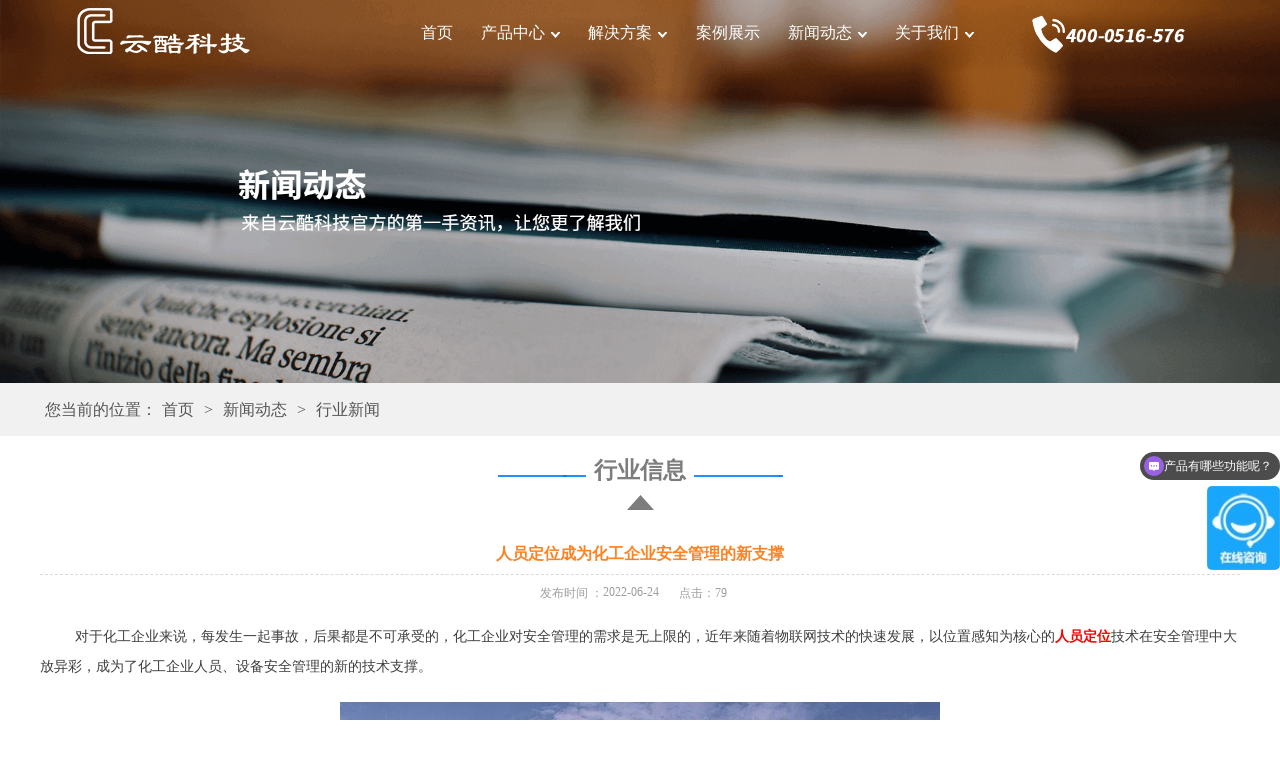

--- FILE ---
content_type: text/html
request_url: http://www.yunkuwb.com/new_hy_71.html
body_size: 4697
content:
<!DOCTYPE html PUBLIC "-//W3C//DTD XHTML 1.0 Transitional//EN" "http://www.w3.org/TR/xhtml1/DTD/xhtml1-transitional.dtd">
<html xmlns="http://www.w3.org/1999/xhtml">
<head>
<meta http-equiv="Content-Type" content="text/html; charset=utf-8" />
<title>人员定位成为化工企业安全管理的新支撑[云酷科技]</title>
<meta name="description" content="云酷科技专注于工业智慧安全领域研究，利用UWB人员定位系统，为发电、供电、工业、制造业等行业，提供物联网人员位置信息服务，为工业领域智慧安全发展保驾护航。">
<meta name="keywords" content="人员定位,UWB定位,室内定位,实时定位,UWB技术,超宽带定位,高精度定位,人员定位系统,电厂人员定位,变电站人员定位,工厂人员定位,化工厂人员定位,港口码头人员定位">
 <link rel="stylesheet" type="text/css"  href="css/style.css"/>
 <script src="jquery/jquery-1.8.3.min.js"></script>
 <script src="jquery/jquery.SuperSlide.2.js"></script>
 <script src="jquery/slider.js"></script>
 <link rel="Shortcut Icon" href="/images/bitbug_favicon.ico">
 </head>


<body>
 <header>
    <div class="daohang" id="daohang">
        <div class="tem_inner tem_head">
               <h2>
				<a href="index.html">
					<div style="margin:8px 0px 0px 0px;"></div>
				</a>
			</h2>
              <nav style="margin-left:171px">
               <ul>
                   <li><a href="index.html">首页</a></li>
                   <li class="headerList">
                    <a href="dwxt.html">产品中心</a><div class="expand"></div>
                    <dl class="headerListNav"  class="tem_pronoaw" style="display:none;">
			           <dd>
			            <div class="erji" style="display: flex; justify-content: space-between; padding-left: 80px; width:600px; margin:0 auto">
                        <div><h3><a href="dwmd.html">定位设备</a></h3>
                              <p><a href="dwmd.html">UWB定位设备</a></p><p><a href="lysb.html">蓝牙定位设备</a></p>
            
                        </div>
	                  <div>
                        <h3><a href="dwxt.html">定位系统</a></h3>
                        <p><a href="dwxt.html">UWB人员定位系统</a></p>
                        <p><a href="lyxt.html">蓝牙人员定位系统</a></p>
                        
                      </div>
	                   <div>
                            <h3><a href="gnsp.html">功能视频</a></h3>
                            <p><a href="gnsp.html">电子围栏</a></p>              
                            <p><a href="gnsp.html">一键呼救</a></p>             
                            <p><a href="gnsp.html">历史轨迹</a></p>
                            <p><a href="gnsp.html">两票管理</a></p>
                     </div>

                        <div class="splitline"></div>
                
                          <div>
                                <h3><a href="yxkj.html">拓展产品</a></h3>
                                    <p><a href="yxkj.html">有限空间</a></p>              
                                     
                            </div>
            
                        
                        </div>
                        </dd>
            
                    </dl>  
	              </li>
                  <li  class="headerList">
                    <a href="jjfa_zhdc.html">解决方案</a><div class="expand"></div> 
                      <dl class="headerListNav"  style="display:bolck; position: absolute; height:214px;" class="tem_pronoaw">
                         <dd>
                            <div class="erji erji1" >
                            <div>
                                <h3><a href="jjfa_zhdc.html">智慧电厂</a></h3>
                            </div>
                            <div>
                                <h3><a href="jjfa_bdz.html">变电站</a></h3>
                
                            </div>
                             <div>
                                <h3><a href="jjfa_zhfd.html">智慧风电</a></h3>
                            </div>
                            <div>
                                <h3><a href="jjfa_syhg.html">石油化工</a></h3>
                
                            </div>
                            <div>
                                <h3><a href="jjfa_gc.html">智慧工厂</a></h3>
                
                            </div>
                            <div>
                                <h3><a href="jjfa_gkmt.html">港口码头</a></h3>
                            </div>
                            
                            </div>
                            </dd>
                    </dl> 
	              </li>
                  <li>
                    <a href="case.html">案例展示</a> 
	              </li>
                  <li  class="headerList">
                    <a href="new_hy.html">新闻动态</a><div class="expand"></div> 
                      <dl class="headerListNav" style="display:none; position: absolute; height:75px;" class="tem_pronoaw">
                         <dd>
                            <div class="erji erji1">
                            <div>
                                <h3><a href="new_gs.html">公司新闻</a></h3>
                            </div>
                            <div>
                                <h3><a href="new_hy.html">行业新闻</a></h3>
                
                            </div>
                            
                            </div>
                            </dd>
                    </dl> 
	              </li>
                   <li  class="headerList">
                    <a href="about.html">关于我们</a><div class="expand"></div> 
                      <dl class="headerListNav" style="display:none; position: absolute; height:75px;" class="tem_pronoaw">
                         <dd>
                            <div class="erji erji1" >
                            <div>
                                <h3><a href="about.html">公司介绍</a></h3>
                            </div>
                            <div>
                                <h3><a href="lianxiwomen.html">联系我们</a></h3>
                
                            </div>
                            
                            </div>
                            </dd>
                    </dl> 
	              </li>
                 </ul>
            </nav>
            <h5>
               <a href="lianxiwomen.html">
              <div style="margin:8px 0px 0px 0px;"></div>
              </a>
            </h5>
        </div>
    </div>
 </header>
    <div class="tem_banner1" style="position:relative;">
        <img style="width:100%" src="images/new_banner.png">
     </div>
    <div class="map">
        <div class="mapmian gd">
           <ul>
					<li>您当前的位置：</li>
					<li style="padding-left: 0;"><a href="index.html">首页</a></li>
					<li>&gt;</li>
					<li><a href="new_hy.html">新闻动态</a></li>
                    <li>&gt;</li>
					<li><a href="new_hy.html">行业新闻</a></li>
				</ul>
        </div>
    </div>
 	<div class="conny">
       <div class="connynew ">
         <div class="titleny">
            <div class="titlenymain">
               <b>行业信息</b>
               <div class="ioc"><img src="images/titleny_ioc.png" /></div>
            </div>
          </div>
          <div class="connynewmain">
             <div class="connynewmainbt">
                <h1>人员定位成为化工企业安全管理的新支撑</h1>
             </div>
             <div class="connynewmaintime">
             <h2 style="padding-left:500px;">发布时间&nbsp;：</h2>
             <h2 style="margin-left: -20px;">2022-06-24</h2>
             <h2>点击：<span id="clickCounterSpan">79</span></h2>
          </div>
             <div class="connynewmaintxt">

<i>对于化工企业来说，每发生一起事故，后果都是不可承受的，化工企业对安全管理的需求是无上限的，近年来随着物联网技术的快速发展，以位置感知为核心的<a href="dwxt.html">人员定位</a>技术在安全管理中大放异彩，成为了化工企业人员、设备安全管理的新的技术支撑。</i>
<img src="images/06241.jpg" title="化工人员定位" alt="化工人员定位" />
<i>云酷科技基于行业领先的UWB定位技术，在电力、化工领域的人员、设备的高精度实时定位管理、安全生产等方面形成了完善的安全管理体系。目前云酷科技的芯感知高精度定位系统已在某电力集团、华电、华能等各大电力集团及其他化工企业有着上百家的实际应用经验，为相关企业提供人员安全管理信息化、智能化手段，显著提升企业作业安全管理、巡检管理效率。</i>
<strong>人员实时定位管理</strong></br>
<i>芯感知人员定位系统能够精确显示全厂区的实时在线人数及实时位置分布情况。分类显示各区域的人员类型、数量、个人信息等，可展现全部人员数据，也可选择指定人员展示。地图上可查看厂区内所有摄像头分布，点击摄像头快速查看某个区域的实时画面。</i>
<strong>安全智能预警</strong></br>
<i>超员/缺员预警：车间人数自定义设置，一旦人员超出或少于规定人数，系统立即告警，保障安全的同时也能管理员工脱岗情况。</i>
<i>越界预警：当人员越权进入某区域或长时间滞留某区域时，系统立即进行告警提醒，保障人员和厂区安全。</i>
<i>长时间静止预警：当人员长时间静止不动（后台可设置静止时长），如晕倒、睡着等情况，系统可立即进行告警。</i>
<strong>一键紧急求助</strong></br>
<i>在日常工作中，当人员遭遇险情时可使用真趣科技专为化工企业定制的防爆定位胸卡进行一键呼救，系统可接收到该人员的详细位置分布，对其第一时间展开救援工作。</i>
<strong>轨迹追踪与视频联动</strong></br>
<i>在系统内可检索指定人员姓名，查看其当前的实时位置和活动轨迹，快速获取该人员的实时状态。在进行实时位置追踪和历史轨迹查询的同时，皆可联动区域内的摄像头，获取视频画面，快速查看现场情况。</i>
<strong>巡检人员管理</strong></br>
<i>巡检人员可在化工厂人员定位系统后台设置巡检区域、巡检路线、巡检时长等数据；管理人员可查看巡检人员的巡检轨迹等指标是否达标，防止人员误操作、漏操作，防止伪造巡检记录，切实保障巡检各项指标达到安全管理要求。</i>

             </div>
          </div>
       </div>
       
       
       
       </div>
    </div>
<div class="bottom">
    <div class="bottom_menu">
    	<div class="bottom_menu_main">
             <ul>
                 <li><a href="dwxt.html">产品中心</a>
                                <ul>
                                    <li><a href="dwxt.html">uwb定位系统	</a></li>
                                    <li><a href="yxkj.html">有限空间</a></li>
									 </ul>
                 </li> <li><a href="jjfa_zhdc.html">解决方案 </a>
                                <ul>
                                    <li><a href="jjfa_zhdc.html">智慧电厂</a></li>
                                    <li><a href="jjfa_bdz.html">变电站</a></li>
                                    <li><a href="jjfa_zhfd.html">智慧风电</a></li>
                                    <li><a href="jjfa_syhg.html">石油化工</a></li>
									<li><a href="jjfa_gc.html">智慧工厂</a></li> 
                                    <li><a href="jjfa_gkmt.html">港口码头</a></li> 
                               </ul>
                 </li>
                  <li><a href="new_gs.html">新闻动态 </a>
                                <ul>
                                    <li><a href="new_gs.html">公司新闻</a></li>
                                    <li><a href="new_hy.html">行业新闻</a></li>
                                     
                               </ul>
                 </li>
                  <li><a href="">关于我们 </a>

                                <ul>
                                    <li><a href="about.html">公司简介</a></li>
                                    <li><a href="lianxiwomen.html">联系我们</a></li>
                                </ul>
                 </li>
             </ul>
        </div>
        <div class="bottom_middle_tel">
           <div class="bottom_middle_tel_txt">
              <p><i>联系方式</i></p>
              <p><span>400-0516-576</span></p>
              <p><b>河北云酷科技有限公司</b></p>
              <p>地址：河北省秦皇岛市海港区香格里新中心-1305</p>
           </div>
           <div class="bottom_middle_tel_wx">
               <ul>
                  <li><img src="images/gzh_wx.png" width="118" height="145" /></li>
                  <li><img src="images/kf_wx.png" /></li>
               </ul>
           </div>
        </div>
    </div>
    <div class="bottom_link">
					<h2>LINK</h2>
					<ul class="linklist" style="display: block;"><li><a href="http://www.fangmofangbao.com/" target="_blank">锅炉防磨防爆网</a></li>
                         <li>|</li>
                         <li><a href="http://www.yunkukeji.com/" target="_blank">云酷科技</a></li>
                        </ul>
				</div>
    <div class="bottom_copyright">
					<h2>COPYRIGHT</h2>
					<h3><a href="javascript:;">河北云酷科技有限公司版权所有【企业官网】 All right reserved. </a><a href="http://beian.miit.gov.cn" target="_blank">冀ICP备15017037号-5</a></h3>
                               
				</div>
</div>


<script>

	$(".headerList").hover(function(){
		//console.log(9)
		$(this).addClass("headerListActive").children(".expand").addClass("expandActive")
		$(this).addClass("headerListActive").children(".headerListNav").show()
		$(this).siblings().children(".headerListNav").hide()
	},function(){
		$(this).removeClass("headerListActive").children(".expand").removeClass("expandActive")
		$(this).children(".headerListNav").hide()
	})
	
	$(function(){
		var h3_height = $(".gd").offset().top;
		
		$(window).scroll(function(){
		var this_scrollTop = $(this).scrollTop();
			if(this_scrollTop>h3_height ){
				$(".daohang").addClass("active")
			}else{
				$(".daohang").removeClass("active")
			}
		});
	});
	
					$(".slider").xslider({
					unitdisplayed: 4,
					movelength: 1,
					//unitlen: 85,
					//autoscroll: 3000
				});
</script>

<script type="text/javascript">
      $(".bottom_link").mouseover(function (){
		$(".linklist").show();
		})
		.mouseout(function (){
			$(".linklist").hide();
		});
</script>

<script type="text/javascript">
                          (function(){
                            var oDiv=document.getElementById("aboutmaintopmian");
                            var oImg=oDiv.getElementsByTagName("img")[0];
                            var aArea=oDiv.getElementsByTagName("area");
                            var i=0;
                            for(i=0;i<aArea.length;i++){
                              aArea[i].index=i;
                              aArea[i].onmouseover=function(){
                                oImg.src="images/about_0"+(this.index+1)+".png";
                              }
                            }
                          }())
                        </script>
<!--客户系统开始-->
<script>
var _hmt = _hmt || [];
(function() {
  var hm = document.createElement("script");
  hm.src = "https://hm.baidu.com/hm.js?23e16938771c6799ccd877a6bc7b93d9";
  var s = document.getElementsByTagName("script")[0]; 
  s.parentNode.insertBefore(hm, s);
})();
</script>

<!--客户系统结束-->
</body>
</html>







--- FILE ---
content_type: text/css
request_url: http://www.yunkuwb.com/css/style.css
body_size: 9458
content:
@charset "utf-8";
/* CSS Document */
body{ margin:0px; padding:0px;  background:#fff; font-size:12px;  font-family:微软雅黑}
*{ margin:0px; padding:0px;}
ul,li{ list-style:none;}
a:link, a:active, a:visited{ color:#1a1a1a; text-decoration:none;}
a:hover{ color:#2f82ff; text-decoration: none;}
img,a{ border:none;}
.clear{ clear:both;}
a,area { blr:expression(this.onFocus=this.blur()) } /* for IE7.0及以下版本*/
:focus { outline-style: none; } /* for Firefox，IE8.0等 */　
a {blr:e­xpression(this.onFocus=this.blur())}
area {blr:e­xpression(this.onFocus=this.blur())}
ul{list-style: none; padding:0px; margin:0px} 
.beijing{ position:fixed; top:0; left:0; width:100%; height:100%; background-color:#000000; opacity:0.6;filter:alpha(opacity=60); display:none; z-index:999}
.tanchuang{ position:fixed; top:50%; left:50%; width:860px; height:500px; margin:-250px auto auto -430px; background-color:#d2d2d2;display:none; z-index:9991}


.daohang{position:fixed;width:100%;height:66px;z-index:999}
#daohang:hover{background-color:white;box-shadow: 1px 1px 4px 0px rgba(0, 0, 0, 0.17);}
.daohang:hover h1 div{background-image:url(../images/logoblack.png) no-repeat}
.daohang:hover h2 div{ background:url(../images/logoblack.png) no-repeat}
.daohang:hover h5 div{ background:url(../images/tel_pic1.png) no-repeat}
.tem_inner h5 {margin-top: 0px;}
.tem_inner h5{float: right;}

.tem_head h5 a div{position:relative;z-index:999;font-size:0;top: 0px;height:46px;width:173px;background-repeat:no-repeat; background:url(../images/tel_pic.png) no-repeat}




#daohang:hover nav  ul li .expand{background-image: url(../images/down-black.png)}
#daohang:hover .tem_head  nav  ul li .expandActive{background-image: url(../images/up-black.png)}
.active{box-shadow: 1px 1px 4px 0px rgba(0, 0, 0, 0.17); background:#fff}
.active a:hover{ color:#c6c6c}

.active h2 a div{ background:url(../images/logoblack.png)no-repeat}
.active h5 a div{ background:url(../images/tel_pic1.png) no-repeat}

#daohang:hover li>a{color:#1E1E20}

.active a div{ background:url(../images/logoblack.png) no-repeat}
.active nav  ul li .expand{background-image: url(../images/down-black.png);margin-left: 6px;}

.active li a{color:#1E1E20}

.tem_inner,.met_section{margin:0 auto;margin:0 auto;max-width:1126px;}
.tem_inner h2{	margin-top: 0px;}	
.tem_inner h2,h1 {	float:left;}
.tem_inner span {font-size:20px;color:#535353;font-family: pingfang-medium;}
.tem_head nav ul li dl.tem_pronoaw dd div p a:hover{color:#0066CC !important;text-decoration:none;}
.tem_head{min-height:70px;z-index: 99999;margin:0px auto;font-family:pingfang-medium;color:#6B6C6B;}

.tem_head a div{position:relative;z-index:999;font-size:0;top: 0px;height:46px;width:173px;background-repeat:no-repeat; background:url(../images/logowhite.png) no-repeat}
/* .tem_head_en a div{background-position: 88px;background-repeat: no-repeat;left: -88px;} */

.tem_head_en h1 img,.tem_head_en h2 img {height:20px;width:136px}

.header h1{display:inline;margin-top: 0px;}
.tem_head nav{margin-left:100px;height:66px;float:left;}
.tem_head nav ul{margin:0;padding:0;list-style:none;width:553px;display: flex;justify-content:space-between}
.tem_head nav ul li{position:relative;}
.tem_head nav  ul li  > a {line-height:66px;font-weight:500}
.tem_head nav  ul li .expand{display:inline-block;width:9px;height:6px;vertical-align:middle;background-size:100% 100%; background:url(../images/down-white.png) no-repeat ;margin-left: 6px;}
.tem_head nav a{display:inline-block;font-size:16px;color:#ffffff}

.tem_head nav .en_nav_a{display:inline-block;font-size: 14px;color:#FFFFFF}
.tem_head nav ul li dl dd .erji a:hover{color:#209BCD;}
.tem_head nav ul li dl dd .erji div h3 a{font-size: 13px; font-weight:bold;color:#1E1E20;}
.tem_head nav ul li dl dd .erji div h3 a:hover{color: #0066CC;}
.tem_head nav ul li dl dd .erji div p a{font-size: 12px; color:#8c8c8c}
/* .tem_head nav a.navdown{border-radius:2px;background:#e9280c;color:#fff;} */
.tem_head nav ul li dl{height:163px; position:fixed;left:0px;z-index:99;display:none;width:100%;background:#FFFFFF;top:66px;border-top: 1px #D8DCE2 solid;}
.tem_head nav ul li dl dd{overflow: hidden;padding: 1px 0px;}
<!--[if gte IE 7]>.tem_head nav ul li dl dd{float:left;padding:20px 0;width:100px;margin-left: 280px;overflow: hidden;} <![endif]-->
.tem_head nav ul li dl dd a{margin:0 0px;padding:0;padding:6px 21px;text-align:center;line-height:1.5;color:black;font-size: 12px;}
.tem_head nav ul li dl dt{float:right;overflow:hidden;padding:20px 20px 20px 0;width:380px;height:200px;font-size:0;}
.tem_head nav ul li dl dt img{width:380px;height:200px;}
.tem_head nav ul li dl dd i{position:absolute;top:-14px;left:50px;z-index:100;width:100%;color:white;font-size:22px;}
.tem_head nav ul li dl.tem_pronoaw{padding-bottom:10px}
.tem_head nav ul li dl.tem_pronoaw dd{max-width:1126px;margin:0 auto;}
.tem_head nav ul li dl.tem_pronoaw dd .erji div{padding: 0 2px;}
.splitline{height:160px;border-left:1px solid #D8DADE;min-width:2px}
.tem_head nav ul li dl.tem_pronoaw dd .erji div h3{margin-bottom:0px;font-weight:600;}
.tem_head nav ul li dl.tem_pronoaw dd .erji div h3 p{margin-left: 10px;padding-left: 14px;}
.tem_head nav ul li dl.tem_pronoaw dd .erji div p a{margin-top:-5px;color: #838383;}

.active nav a {  display: inline-block;font-size: 16px;color:#1E1E20;}


.fullSlide{width:100%;position:relative;height:773px;background:#000;}
.fullSlide .bd{margin:0 auto;position:relative;z-index:0;overflow:hidden;}
.fullSlide .bd ul{width:100% !important;}
.fullSlide .bd li{width:100% !important;height:773px;overflow:hidden;text-align:center;}
.fullSlide .bd li a{display:block;height:773px;}
.fullSlide .hd{width:100%;position:absolute;z-index:1;bottom:0;left:0;height:60px;line-height:60px;}
.fullSlide .hd ul{text-align:center;}
.fullSlide .hd ul li{display:inline-block; width:6em; height:4px; cursor:pointer; background:#fff; opacity:0.5; box-sizing:border-box; border-radius:0; -webkit-border-radius:0; vertical-align:middle; text-indent:-9999px; overflow:hidden; margin:0 5px;}
.fullSlide .hd ul .on{width:6em; height:0.5em;  background:#ff6600; opacity:1;}
/*.fullSlide .prev,.fullSlide .next{display:block;position:absolute;z-index:1;top:50%;margin-top:-30px;left:15%;z-index:1;width:40px;height:60px;background:url(images/slider-arrow.png) -126px -137px #000 no-repeat;cursor:pointer;filter:alpha(opacity=50);opacity:0.5;display:none;}
.fullSlide .next{left:auto;right:15%;background-position:-6px -137px;}
*/



.tem_head nav ul li:nth-child(3) .tem_pronoaw dd .erji{padding-left: 374px;}
.tem_head nav ul li:nth-child(4) .tem_pronoaw dd .erji{width:194px;height:42px;}
.tem_head nav ul li:nth-child(4) .tem_pronoaw dd div{padding: 0 0px;}
.tem_head nav ul li:nth-child(4) .tem_pronoaw dd .erji div{padding: 0 0px;}
.tem_head nav ul li:nth-child(6) .tem_pronoaw dd div{padding: 0 0px;}
.tem_head nav ul li:nth-child(6) .tem_pronoaw dd .erji div{padding: 0 0px;}
.tem_head nav ul li dl.tem_pronoaw_en dd .erji div a{/* position: absolute;right: 235px; */line-height: 20px;}
.tem_head nav ul li:nth-child(2) .tem_pronoaw dd .erji{padding-left: 35px;}
.tem_head nav ul li:nth-child(2) .tem_pronoaw dd .erji .split_line{position:absolute;display:block;right: 129px;width: 1px;background: #d1d1d1;height: 85px;padding: 0;min-width: 1px;top: 50px;}



.erji{width:1100px;padding-left:61px;line-height:30px;margin-top: 16px;position: relative;}
.tem_head nav ul li:nth-child(3) .tem_pronoaw dd .erji{padding-left: 374px;}
.tem_head nav ul li:nth-child(3) .tem_pronoaw dd .erji div{flex:1;}
.tem_head nav ul li:nth-child(4) .tem_pronoaw dd .erji{width:194px;height:42px;}

.headerListActive{ border-bottom:1px #000 solid}

.erji1{width: auto; padding-left: 0px; margin-top: 0px; text-align: center; line-height: 35px;}
.headerListNav{display:bolck; position: absolute; height:175px;}

.container{width:100%;height:auto;overflow:hidden; margin-top:30px }
.container .product{width: 1200px;margin: 0 auto; padding-bottom:30px}
.title{width:1200px;height: 70px; text-align:center; margin:0px auto; overflow:hidden; position:relative}
.title h2{ font-size:23px; font-weight:100; color: #007eff;font-weight: bold;padding-bottom: 30px;}
.title b{ background:#fff; text-align:center;  font-size: 16px; font-weight: 100;text-transform: uppercase;color: #999; padding:0px 8px}
.title i{ display:block; background: url(../images/title_line.png) no-repeat center; height:1px; width:800px; margin:-14px auto ;}

.container .promain{ width:1200px; margin-top:20px; display:block; overflow:hidden; height:408px;}


.container .promain .productleft{width: 800px; float:left; display:block; overflow:hidden; height:408px;}
.container .promain .productleft ul{  padding:0px; margin:0px; width:820px; overflow:hidden}
.container .promain .productleft ul li {width:389px; position:relative; height:408px; float:left; display:block; margin-right:15px }
.container .promain .productleft ul li a{ width:389px; height:408px; display:block}
.container .promain .productleft ul li .pic{ width:389px; height:408px; z-index:2;}
.container .promain .productleft ul li a .bj{ position:absolute; width:389px; height:110px;top:50%; margin-top:-55px;}
.container .promain .productleft ul li a:hover .bj{ background:url(../images/bj1.png); position:absolute; left:0; top:50%; margin-top:-55px; z-index:3;width:389px; height:110px; }
.container .promain .productleft ul li h6{  width:389px; height:408px;z-index:9; position:absolute; top:0; line-height:438px; margin-top:-10px;  display:none; text-align:center; font-weight:900; font-size:16px; color:#fff;  }
.container .promain .productleft ul li a:hover h6{ display:block  }
.container .promain .productleft ul li .sb_pic{ width:389px; height:408px; z-index:9; position:absolute; top:43%; margin-top:-10px; margin-left:70px; display:none}
.container .promain .productleft ul li a:hover .sb_pic{ display:block}

.container .promain .productright{width:400px; float:right; display:block}
.container .promain .productright ul{  padding:0px; margin:0px; width:400px; overflow:hidden}
.container .promain .productright ul li {width:389px; position:relative; height:196px; float:left; display: inline-block; margin-left:8px; margin-bottom:14px; }
.container .promain .productright ul li a{ width:389px; height:196px; display:block}
.container .promain .productright ul li .pic{ width:389px; height:196px; z-index:2;}
.container .promain .productright ul li a .bj{ position:absolute; width:389px; height:196px;top:0%; }
.container .promain .productright ul li a:hover .bj{ background:url(../images/bj1.png); position:absolute; left:0; margin-top:70px;  z-index:3;width:389px; height:55px; }
.container .promain .productright ul li h6{  width:389px; height:196px;z-index:9; position:absolute; top:0; line-height:216px; margin-top:-10px;  display:none; text-align:center; font-weight:900; font-size:16px; color:#fff;  }
.container .promain .productright ul li a:hover h6{ display:block  }

.container .case{width:100%; display:block; height: auto; background:url(../images/bj2.png) no-repeat top center; padding-bottom:30px; padding-top:30px}
.container .case .casemain{ width:1200px; margin:0 auto}
.container .case .casemain .casemaintop{ margin-top:10px; width:1200px; height:460px; position:relative}
.container .case .casemain .casemaintop .casemaintopleft{ float:left; display:block;width:802px; height:460px}
.container .case .casemain .casemaintop .casemaintopright{ display:block;width:530px; margin-top:75px; position:absolute; top:0; right:0; z-index:5}
.container .case .casemain .casemaintop .casemaintopright .casemaintoprighttitle{ width:530px; height:73px; background:url(../images/case_title_bj.png) no-repeat center }
.container .case .casemain .casemaintop .casemaintopright .casemaintoprighttitle .txt{ font-size:18px; font-weight:800; color:#000; line-height:73px; text-align:center}
.container .case .casemain .casemaintop .casemaintopright .casemaintoprightmain{ padding:20px 20px 10px 150px; font-size:16px; color:#646464; line-height:35px; text-indent:35px}
.container .case .casemain .casemaintop .casemaintopright .casemaintoprightmain span{ color:#007eff}
.container .case .casemain .casemaintop .casemaintopright .casemaintoprightmain span a{ color:#007eff}
.container .case .casemain .casemaintop .casemaintopright .casemaintoprightmain span a:hover{ color:#ffba00}

.container .case .casemain .casemaindown{ margin-top:10px; width:1200px; height:183px; position:relative}
.container .case .casemain .casemaindown a .more{ width:87px; height:147px; position:absolute; top:-96px; right:5px; background:url(../images/case_more.png) no-repeat; z-index:5}
.container .case .casemain .casemaindown a .more .txt{ font-size:18px; color:#fff; text-align:center; padding:42px 0; font-weight:900}



.container .case .casemain .casemaindown ul{ padding:0px; margin:0px}
.container .case .casemain .casemaindown ul li{ width:291px; height:181px; display:block; margin-right:6px; float:left; overflow:hidden; position:relative }
.container .case .casemain .casemaindown ul li a{ width:291px; height:181px; display:block  }
.container .case .casemain .casemaindown ul li .lipic{width:291px; height:181px;}
.container .case .casemain .casemaindown ul li .lipic img{width:291px; height:181px;transition: all 0.6s;}
.container .case .casemain .casemaindown ul li .litxt{ background:url(../images/bj1.png); height:38px; line-height:30px; position:absolute; bottom:0; left:0; width:291px; display:block  }
.container .case .casemain .casemaindown ul li .litxt .txt{ padding:0px 50px; width:191px; height:38px;text-align:center; font-size:16px;vertical-align:middle; display:table-cell;color:#fff;}
.container .case .casemain .casemaindown ul li:hover img{ display:block ;transform: scale(1.1) }

.container .jjfa{width:1200px; display:block; height: auto; padding-bottom:10px; padding-top:30px; margin:0 auto; overflow:hidden}
.container .jifalist{width:1200px; height:auto;  height:400px; padding:20px 0px}
.container .jifalist ul{ padding:0; margin:0px}
.container .jifalist ul li{width:240px; height:400px; display:block;  float:left; position:relative; }

.container .jifalist ul li .lipic{width:240px; height:380px; }
.container .jifalist ul li .libj{width:240px; height:380px; background:url(../images/bj1.png);  position:absolute; top:0; left:0; display:block }
.container .jifalist ul li .limain{ width:240px; position:relative;display: block;text-align: center; top:155px; position:absolute;}

.container .jifalist ul li .limain .limain_ioc1 {display: block;width:78px;height:63px;margin: 0 auto; background:url(../images/dc_ioc.png) no-repeat center }
.container .jifalist ul li .limain .limain_bt {display: block;width:240px;height:63px;margin: 0 auto; font-size:16px; font-weight:500; color:#FFF ; padding-top:20px}
.container .jifalist ul li a{width:240px; height:380px; display:block; }
.container .jifalist ul li a:hover .libj{width:240px; height:420px; background:#eff1f4;  position:absolute; top:-20px; left:0; display:block; box-shadow: 0px 0px 10px #000000;}
.container .jifalist ul li a:hover .limain{ width:240px; position:relative;display: block;text-align: center; top:115px; position:absolute;}
.container .jifalist ul li a:hover .limain .limain_ioc1 {display: block;width:78px;height:63px;margin: 0 auto;background:url(../images/dc_ioc1.png) no-repeat center }
.container .jifalist ul li a:hover .limain .limain_bt {display: block;width:240px;height:33px;margin: 0 auto; font-size:16px; font-weight:500; color:#007eff ; padding-top:20px}
.container .jifalist ul li .limain .limain_txt {display:none;width:200px;height:163px;margin: 0 auto; font-size:14px; font-weight:500; color:#000 ; padding:15px 20px; line-height:26px}
.container .jifalist ul li a:hover .limain .limain_txt {display:block;}


.container .jifalist ul li .limain .limain_ioc2 {display: block;width:78px;height:63px;margin: 0 auto; background:url(../images/bdz_ioc.png) no-repeat center }
.container .jifalist ul li a:hover .limain .limain_ioc2 {display: block;width:78px;height:63px;margin: 0 auto;background:url(../images/bdz_ioc1.png) no-repeat center }

.container .jifalist ul li .limain .limain_ioc3 {display: block;width:78px;height:63px;margin: 0 auto; background:url(../images/syhg_ioc.png) no-repeat center }
.container .jifalist ul li a:hover .limain .limain_ioc3 {display: block;width:78px;height:63px;margin: 0 auto;background:url(../images/syhg_ioc1.png) no-repeat center }

.container .jifalist ul li .limain .limain_ioc4 {display: block;width:78px;height:63px;margin: 0 auto; background:url(../images/gc_ioc.png) no-repeat center }
.container .jifalist ul li a:hover .limain .limain_ioc4 {display: block;width:78px;height:63px;margin: 0 auto;background:url(../images/gc_ioc1.png) no-repeat center }

.container .jifalist ul li .limain .limain_ioc5 {display: block;width:78px;height:63px;margin: 0 auto; background:url(../images/zhfd_ioc.png) no-repeat center }
.container .jifalist ul li a:hover .limain .limain_ioc5 {display: block;width:78px;height:63px;margin: 0 auto;background:url(../images/zhfd_ioc1.png) no-repeat center }

.container .about{width:100%; display:block; height: auto; background:url(../images/bj2.png) no-repeat top center; padding-bottom:30px; padding-top:30px}
.container .about .aboutmain{ width:1200px; margin:0 auto}

.container .about .aboutmain .aboutmaintop{ width:1200px; height:120px; background:#d9d9d9; margin-top:20px; display:table}
.container .about .aboutmain .aboutmaintop .aboutmaintopmian{ width:1100px; height:75px; margin:0px auto; margin-top:23px}
.container .about .aboutmain .aboutmaintop .aboutmaintopmian ul{ padding:0px; margin:0px; width:1200px; overflow:hidden}
.container .about .aboutmain .aboutmaintop .aboutmaintopmian ul li{ width:246px; height:75px; display: inline-block; float:left; margin-left:0px; margin-right:41px }







.container .about .aboutmain .aboutmainmiddle{ padding:30px 50px; height:90px; font-size:16px; color:#434343; line-height:28px; text-indent:35px;}
.container .about .aboutmain .aboutmainmiddle a{color:#007eff}
.container .about .aboutmain .aboutmainmiddle a:hover{color:#007eff}
.container .about .aboutmain .aboutmaindown{width:1200px; height:286px; margin: 0px auto;}

.container .about .aboutmain .aboutmaindown .imglist_w {width: 380px;height: 70px;overflow: hidden;float: left; margin-left:4px;position: relative;	/*必要元素*/}	
.container .about .aboutmain .aboutmaindown .scrolllist{width:1125px;height:286px;overflow: hidden;float: left; margin-left:10px;position: relative;}

.container .about .aboutmain .aboutmaindown .scrolllist ul li{ float: left; width:195px; padding: 5px 15px;}

.container .about .aboutmain .aboutmaindown .scrolllist ul li .lipic{position:relative; width: 195px;  height:276px; margin: 0 auto; text-align: center;}
.container .about .aboutmain .aboutmaindown .scrolllist ul li .lipic img{width: 195px;  height:276px; }


a.abtn {display: block;height:60px;width:26px; margin-top:107px;overflow: hidden;background:url(../images/img_btn.png) no-repeat;}			
a.aleft {float: left;background-position: 0 -144px;}			
a.agrayleft {cursor: default;background-position: 0 0;}			
a.aright {float: right;background-position: 0 -212px;}			
a.agrayright {cursor: default;background-position: 0 -70px;}


.circle {
            animation: roate 1.5s infinite linear;}


@keyframes roate {
	0% {
		transform: rotateZ(0)
	}
	100% {
		transform: rotateZ(-360deg)
	}
}
        

.container .cpys{width:1200px; display:block; height: auto; padding-bottom:10px; padding-top:30px; margin:0 auto; overflow:hidden}
.container .cpys .cpysmain{width:1200px; height:510px; overflow:hidden; background:url(../images/cyps_pic.png) no-repeat center top; position: relative}
.container .cpys .cpysmain .cpysmainyq{ width:1200px; height:300px;display:table; margin-top:35px; position:relative}
.container .cpys .cpysmain .cpysmainyq .cpysmainyqpic{width:300px; height:300px;margin:0px auto;  }
.container .cpys .cpysmain .cpysmainyq .cpysmainyqpic img{ width:300px; height:300px;margin:0px auto; text-align:center;display: table-cell; vertical-align: middle;}
.container .cpys .cpysmain .cpysmainyq .cpysmainyqtxt{width:175px; height:186px; left:50%; margin-left:-88px; z-index:3; position: absolute; top:56px}
.container .cpys .cpysmain .cpysmaintxt{width:1200px; height:300px;margin:0px auto; position:absolute; top:190px  }
.container .cpys .cpysmain .cpysmaintxt .txt1{ width:600px; height:80px; display:inline-block;float:left}
.container .cpys .cpysmain .cpysmaintxt .txt1 h2{ font-size:17px; font-weight:900; color: #000; height:35px; text-indent:123px}
.container .cpys .cpysmain .cpysmaintxt .txt1 span{font-size:15px; font-weight:100; color:#868686; text-indent:43px; display:block}

.container .cpys .cpysmain .cpysmaintxt .txt2{ width:600px; height:80px; display:inline-block; float:left}
.container .cpys .cpysmain .cpysmaintxt .txt2 h2{ font-size:17px; font-weight:900; color: #000; height:35px; text-align: right; margin-right: 139px;}
.container .cpys .cpysmain .cpysmaintxt .txt2 span{font-size:15px; font-weight:100; color:#868686; text-align: right; display:block}

.container .cpys .cpysmain .cpysmaintxt .txt3{ width:600px; height:80px; display:inline-block; float:left; margin-top:36px}
.container .cpys .cpysmain .cpysmaintxt .txt3 h2{ font-size:17px; font-weight:900; color: #000; height:35px; text-indent:154px}
.container .cpys .cpysmain .cpysmaintxt .txt3 span{font-size:15px; font-weight:100; color:#868686; text-indent:43px; display:block}

.container .cpys .cpysmain .cpysmaintxt .txt4{ width:600px; height:80px; display:inline-block; float:left; margin-top:36px}
.container .cpys .cpysmain .cpysmaintxt .txt4 h2{ font-size:17px; font-weight:900; color: #000; height:35px; text-align: right; margin-right: 141px;}
.container .cpys .cpysmain .cpysmaintxt .txt4 span{font-size:15px; font-weight:100; color:#868686; text-align: right; display:block}

.container .cpys .cpysmain .cpysmaintxt .txt5{ width:600px; height:80px; display:inline-block; float:left; margin-top:20px}
.container .cpys .cpysmain .cpysmaintxt .txt5 h2{ font-size:17px; font-weight:900; color: #000; height:35px; text-indent:269px}
.container .cpys .cpysmain .cpysmaintxt .txt5 span{font-size:15px; font-weight:100; color:#868686; text-indent:43px; display:block}

.container .cpys .cpysmain .cpysmaintxt .txt6{ width:600px; height:80px; display:inline-block; float:left; margin-top:20px}
.container .cpys .cpysmain .cpysmaintxt .txt6 h2{ font-size:17px; font-weight:900; color: #000; height:35px; text-align: right; margin-right:272px;}
.container .cpys .cpysmain .cpysmaintxt .txt6 span{font-size:15px; font-weight:100; color:#868686; text-align: right; display:block}


.container .news{width:100%; display:block; height: auto; background:url(../images/bj2.png) no-repeat top center; padding-bottom:30px; padding-top:30px}
.container .news .newsmian{ width:1200px; margin:0 auto; overflow:hidden}


.container .news .newsmian .newmainleft{width:570px ; float:left;margin-top: 20px;}
.container .news .newsmian .newmainleft .newmainleftpic{ overflow:hidden; width:570px; height:353px;}

.container .news .newsmian .newmainleft :hover img{transform: scale(1.1);}
.container .news .newsmian .newmainleft img {display: block;width: 100%;height: auto;transition: all 0.6s;}
.container .news .newsmian .newmainleft h3{font-size:18px;color:#333333;white-space:nowrap;overflow:hidden;text-overflow:ellipsis;margin:25px 0;}
.container .news .newsmian .newmainleft:hover h3{ color:#2C9DFC}
.container .news .newsmian .newmainleft h3 span{display:inline-block;width:62px;height:33px;background:#a40000;color:#fff;font-size:18px;text-align:center;line-height:33px;margin-right:10px;-moz-border-radius: 5px;-webkit-border-radius:5px;  border-radius:5px;  }

.container .news .newsmian .newmainleft p{overflow : hidden;text-overflow: ellipsis;display: -webkit-box;-webkit-line-clamp:2;-webkit-box-orient: vertical;font-size:14px;color:#333;line-height:24px;
}
.container .news .newsmian .newmainleft .learn{display:block;font-size:16px;color:#2c9dfc;margin-top:15px;}
.container .news .newsmian .newmainright{width:600px ; float:right;margin-top: 20px;}
.container .news .newsmian .newmainright .newmainright_top{ width:600px; height:124px}
.container .news .newsmian .newmainright .newmainright_top .newmainright_top_left{float:left;width:200px; height:124px;	overflow:hidden;}

.container .news .newsmian .newmainright .newmainright_top .newmainright_top_left img{display:block;width:100%;height:auto;transition: all 0.6s;width:200px; height:124px;	}

.container .news .newsmian .newmainright .newmainright_top .newmainright_top_right{float:right;width:380px; height:107px;	overflow:hidden;}
.container .news .newsmian .newmainright .newmainright_top .newmainright_top_right h3{font-size:16px;color:#333;white-space:nowrap;overflow:hidden;text-overflow:ellipsis;margin-bottom:17px;}
.container .news .newsmian .newmainright .newmainright_top .newmainright_top_right p{font-size:14px;color:#7c7c7c;line-height:24px;overflow : hidden;text-overflow: ellipsis;display: -webkit-box;-webkit-line-clamp:3;-webkit-box-orient: vertical;}
.container .news .newsmian .newmainright .newmainright_top:hover img{transform: scale(1.1);}

.container .news .newsmian .newmainright .newmainright_top .newmainright_top_right:hover h3{color:#2C9DFC}

.container .news .newsmian .newmainright .newmainright_dwon{ width:600px; height: auto; padding-top:16px;}
.container .news .newsmian .newmainright .newmainright_dwon ul{padding:10px 0; display:block;  height:280px; overflow:hidden}


.container .news .newsmian .newmainright .newmainright_dwon ul li{padding:10px 0; display:block; overflow:hidden}

.container .news .newsmian .newmainright .newmainright_dwon ul li a{display:block;width:600px;}
.container .news .newsmian .newmainright .newmainright_dwon ul li a b{display: inline-block;float:left;width:400px;overflow : hidden;text-overflow: ellipsis;display: -webkit-box;-webkit-line-clamp:1;-webkit-box-orient: vertical; font-weight:100; font-size:16px}

.container .news .newsmian .newmainright .newmainright_dwon ul li .span1{float:right;font-size:16px;color:#7c7c7c; width:100px;}
.container .news .newsmian .newmainright .newmainright_dwon ul li a span{font-size:15px;color:#2c9dfc; display:block; float:left}

.container .news .newsmian .newmainright .newmainright_dwon ul li a:hover{ color:#2c9dfc;}

.container .news .newsmian .newmainright .newmainright_dwon .more{display:block;width:150px;height:30px;background:#2C9DFC;text-align:center;line-height:30px;font-size:16px;color:#fff;margin-top:30px;transition: all 0.6s;}
.container .news .newsmian .newmainright .newmainright_dwon .more:hover{background:#ff8b1a;color:#fff;}

.container .hzhb{width:1200px; margin:0 auto; overflow:hidden; padding-bottom:30px; padding-top:30px}
.container .hzhb ul{ padding:0px; margin:0px;}
.container .hzhb ul li{ width:240px; height:105px; float:left; margin:15px 0px 0px 0}
.container .hzhb ul li a{ width:238px; height:103px; display:block; }
.container .hzhb ul li a:hover{box-shadow: 1px 4px 10px #888888; -webkit-box-shadow: 0px 4px 10px #888888;  -moz-box-shadow:0px 4px 10px #888888;}
.container .hzhb ul li .lipic{ width:230px; height:100px }
.container .hzhb ul li .lipic img{ display: table-cell;text-align:center; margin:0px auto; padding-top:2px; padding-left:5px}


.bottom{height:auto;width: 100%;background:#414141;}
.bottom .bottom_menu{height: auto;width: 1200px;padding:30px 0px; border-bottom:1px dashed #727272; overflow:hidden; display:block; margin: 0 auto}

.bottom .bottom_menu .bottom_menu_main {width:540px; height:auto;color:#6e6e6e;   float:left; overflow:hidden }

.bottom .bottom_menu .bottom_menu_main ul{ padding:0px; margin:0px;}
.bottom .bottom_menu .bottom_menu_main ul li{ font-size:14px; width:130px; display:block; color:#FFFFFF; line-height:28px; float:left  }
.bottom .bottom_menu .bottom_menu_main ul li a{ color:#fff; text-decoration:none;display: inline-block;}
.bottom .bottom_menu .bottom_menu_main ul li a:hover{ color:#fff ; text-decoration:none; display:block; }

.bottom .bottom_menu .bottom_menu_main ul li ul{ margin-top:0px; }
.bottom .bottom_menu .bottom_menu_main ul li ul li{ background:none; height:24px; line-height:24px; color:#565757; font-size:12px; font-weight:100; padding-bottom:0px; }
.bottom .bottom_menu .bottom_menu_main ul li ul li a:link,.bottom .bottom_menu .bottom_menu_main ul li ul li a:visited{ color:#b0b0b0; text-decoration:none; background:none; height:24px; line-height:24px;font-size:12px; border: none; display:block }
.bottom .bottom_menu .bottom_menu_main ul li ul li a:hover{color:#fff;text-decoration:none; background:none; }


.bottom .bottom_menu .bottom_middle_tel{ width:656px;overflow: hidden;float:right; }
.bottom .bottom_menu .bottom_middle_tel .bottom_middle_tel_txt{ float:left; display:block; width:350px;}
.bottom .bottom_menu .bottom_middle_tel .bottom_middle_tel_txt p{color: #fff;font-size: 16px;padding-bottom: 3px;    }
.bottom .bottom_menu .bottom_middle_tel .bottom_middle_tel_txt p i{color: #fff;font-size: 14px;padding-bottom: 3px; font-style:normal; padding-top:5px ; display:block   }
.bottom .bottom_menu .bottom_middle_tel .bottom_middle_tel_txt p b{color: #fff;margin-bottom: 2px;font-size:18px;}
.bottom .bottom_menu .bottom_middle_tel .bottom_middle_tel_txt p span{font-size:30px;font-weight: 600; color:#00ffde}
.bottom .bottom_menu .bottom_middle_tel .bottom_middle_tel_wx{ float:left; display:block; width:300px;}
.bottom .bottom_menu .bottom_middle_tel .bottom_middle_tel_wx ul{ padding:0px; margin:0px}
.bottom .bottom_menu .bottom_middle_tel .bottom_middle_tel_wx ul li{ width:118px; height:auto; margin-left:25px; float:left; display:inline-block}




.bottom .bottom_link{width: 1200px;padding: 20px 0px 0px 0px; overflow:hidden; height:auto;cursor: pointer; margin:0 auto}
.bottom .bottom_link h2{height:30px ;width: 1200px;font-size: 24px;color: #177bf9;display: block;font-weight:100 }
.bottom .bottom_link ul{margin-top:15px;}
.bottom .bottom_link ul li{float: left;line-height: 12px;color: #666;font-size: 12px;}
.bottom .bottom_link ul li .li1{padding-left: 0;}
.bottom .bottom_link ul li a{display: block;padding:0 16px ;color: #666;font-size:12px ;line-height: 12px; margin-bottom:10px}
.bottom .bottom_link ul li:hover a{color:#d0d0d0;}

.bottom .bottom_copyright{height: 65px;width: 1200px; margin:0px auto}
.bottom .bottom_copyright h2{height: 6px;width: 127px;font-size: 24px;color: #fddf43;margin-top: 14px; font-weight:100}
.bottom .bottom_copyright h3{padding-top:29px;font-weight:100}
.bottom .bottom_copyright h3 a{font-size: 12px;color:#666 ;font-weight:100}

.map{ background:#f1f1f1; height:53px; width:100%}
.map .mapmian{ width:1200px; line-height:53px; margin:0px auto;display: block; overflow: hidden;}
.map .mapmian li{font-size: 16px;padding: 0 5px;float: left;line-height: 54px;color:#555;}
.map .mapmian li a{color:#555555 ;}


.conny{width:1200px;height:auto;overflow:hidden; margin:0 auto; margin-bottom:30px }
.conny .connycpgs{ width:1200px; height:auto; margin:0 auto}
.titleny {width: 1200px;height:80px;text-align: center;margin: 0px auto;verflow: hidden;position: relative;}
.titleny .titlenymain{width:288px;height:80px; background:url(../images/titleny_bj.png) no-repeat center center; margin:0px auto;position: relative;}
.titleny .titlenymain b{font-size: 23px;color: #7d7d7d;font-weight: bold; height:70px; line-height:70px; background:#fff; padding:0px 8px }
.titleny .titlenymain .ioc{ position:absolute;bottom:6px;left: 49%; margin-left: -10px; }
.conny .connycpgs .connycpgsmain{ width:1200px; height:auto;}
.conny .connycpgs .connycpgsmain .connycpgsmaintxt{font-size: 16px;color: #5c5c5c;padding:15px 20px;line-height: 28px;text-indent: 30px;}
.conny .connycpgs .connycpgsmain .connycpgsmaintxt span{ padding-right:9px}
.conny .connycpgs .connycpgsmain .connycpgsmainpic{ width:1200px; height:auto; }


.conny .connygnzs .connygnzslist{ width:1200px; height:auto; margin:0 auto; overflow:hidden}
.conny .connygnzs .connygnzslist ul{ padding:0px; margin:0px}
.conny .connygnzs .connygnzslist ul li{ width:300px; height: auto; float:left; display: inline-block; margin:0 50px; margin-top:20px}
.conny .connygnzs .connygnzslist ul li a{width:300px; height: auto; display:block}
.conny .connygnzs .connygnzslist ul li .liioc{ background:#fff; width:155px; height:155px; border-radius:50%; border:1px solid #dddddd; margin:0px auto;text-align: center; position:relative}
.conny .connygnzs .connygnzslist ul li .liioc img{ width:90px; height:90px; position:absolute;top:50%;left:50%;transform:translate(-50%,-50%);transition: all 0.6s; overflow:hidden}
.conny .connygnzs .connygnzslist ul li a:hover .liioc{background:#f0f8ff;box-shadow: 1px 4px 10px #888888;
 -webkit-box-shadow: 0px 4px 10px #888888;  -moz-box-shadow:0px 4px 10px #888888; color:#0281e3 }

.conny .connygnzs .connygnzslist ul li .litxt{width:300px; height: auto; margin-top:15px; margin-bottom:15px}
.conny .connygnzs .connygnzslist ul li .litxt h3{font-size: 20px;color: #000;margin-top: 30px;font-weight: 900; text-align:center}
.conny .connygnzs .connygnzslist ul li a:hover .litxt h3{color:#0281e3}

.conny .connygnzs .connygnzslist ul li .litxt span{font-size: 16px;color: #646464;margin-top: 10px;display: block;line-height: 25px;text-align:center}
.conny .connygnzs .connygnzslist ul li a:hover .litxt span{ color:#757575}




.conny .connygnzs .connygnzslist ul li.li1{ width:250px; height: auto; float:left; display: inline-block; margin:0 25px; margin-top:20px}
.conny .connygnzs .connygnzslist ul li.li1 a{width:250px; height: auto; display:block}
.conny .connygnzs .connygnzslist ul li.li1 .liioc{ background:#fff; width:155px; height:155px; border-radius:50%; border:1px solid #dddddd; margin:0px auto;text-align: center; position:relative}
.conny .connygnzs .connygnzslist ul li.li1 .liioc img{ width:90px; height:90px; position:absolute;top:50%;left:50%;transform:translate(-50%,-50%);transition: all 0.6s; overflow:hidden}
.conny .connygnzs .connygnzslist ul li.li1 a:hover .liioc{background:#f0f8ff;box-shadow: 1px 4px 10px #888888;
 -webkit-box-shadow: 0px 4px 10px #888888;  -moz-box-shadow:0px 4px 10px #888888; color:#0281e3 }
.conny .connygnzs .connygnzslist ul li.li1 .litxt{width:250px; height: auto; margin-top:15px; margin-bottom:15px}
.conny .connygnzs .connygnzslist ul li.li1 .litxt h3{font-size: 20px;color: #000;margin-top: 30px;font-weight: 900; text-align:center}
.conny .connygnzs .connygnzslist ul li.li1 a:hover .litxt h3{color:#0281e3}

.conny .connygnzs .connygnzslist ul li.li1 .litxt span{font-size: 16px;color: #646464;margin-top: 10px;display: block;line-height: 25px;text-align:center}
.conny .connygnzs .connygnzslist ul li.li1 a:hover .litxt span{ color:#757575}

















.conny .connyxgzs{ width:1200px; height:auto; margin:0 auto}
.conny .connyxgzs .connyxgzsmain{width:1200px; height:auto; overflow:hidden; margin-top:20px; padding-bottom:30px}

.conny .connycpys{ width:1200px; height:auto; margin:0 auto;overflow:hidden; margin-bottom:10px}
.conny .connycpys .connycpyslist{ width:1200px; height:auto; margin:0 auto;overflow:hidden; margin-top:15px}
.conny .connycpys .connycpyslist ul{ padding:0px; margin:0px}
.conny .connycpys .connycpyslist ul li{ width:398px; height: 252px; float:left; display: inline-block;  border-right: 1px solid #cbcbcb;  border-left: 1px solid #cbcbcb; border-bottom:1px solid #cbcbcb}
.conny .connycpys .connycpyslist ul li a{width:398px; height: 252px; display:block;background:#ededed}
.conny .connycpys .connycpyslist ul li a:hover{background:#fff}
.conny .connycpys .connycpyslist ul li .liioc1{ background:url(../images/cpys_ioc1.png) no-repeat center ; width:399px; height:150px; }
.conny .connycpys .connycpyslist ul li a:hover .liioc1{background:url(../images/cpys_ioc11.png) no-repeat center }

.conny .connycpys .connycpyslist ul li .litxt{width:398px; height: auto; padding-bottom: 15px;}
.conny .connycpys .connycpyslist ul li .litxt h3{font-size: 20px;color: #000;font-weight: 900; text-align:center}
.conny .connycpys .connycpyslist ul li a:hover .litxt h3{color:#0281e3}

.conny .connycpys .connycpyslist ul li .litxt span{font-size: 16px;color: #646464;margin-top: 10px;display: block;line-height: 25px;text-align:center}
.conny .connycpys .connycpyslist ul li a:hover .litxt span{ color:#757575}


.conny .connycpys .connycpyslist ul li .liioc2{ background:url(../images/cpys_ioc2.png) no-repeat center ; width:399px; height:150px; }
.conny .connycpys .connycpyslist ul li a:hover .liioc2{background:url(../images/cpys_ioc22.png) no-repeat center }

.conny .connycpys .connycpyslist ul li .liioc3{ background:url(../images/cpys_ioc3.png) no-repeat center ; width:399px; height:150px; }
.conny .connycpys .connycpyslist ul li a:hover .liioc3{background:url(../images/cpys_ioc33.png) no-repeat center }


.conny .connycpys .connycpyslist ul li .liioc4{ background:url(../images/cpys_ioc4.png) no-repeat center ; width:399px; height:150px; border-top: 1px solid #ffffff;}
.conny .connycpys .connycpyslist ul li a:hover .liioc4{background:url(../images/cpys_ioc44.png) no-repeat center }
.conny .connycpys .connycpyslist ul li .liioc5{ background:url(../images/cpys_ioc5.png) no-repeat center ; width:399px; height:150px;border-top: 1px solid #ffffff; }
.conny .connycpys .connycpyslist ul li a:hover .liioc5{background:url(../images/cpys_ioc55.png) no-repeat center }
.conny .connycpys .connycpyslist ul li .liioc6{ background:url(../images/cpys_ioc6.png) no-repeat center ; width:399px; height:150px;border-top: 1px solid #ffffff; }
.conny .connycpys .connycpyslist ul li a:hover .liioc6{background:url(../images/cpys_ioc66.png) no-repeat center }
.conny .connycpys .connycpyslist ul li.liline{  border-right: 1px solid #ffffff;  border-left: 1px solid #ffffff;}

.conny .connyhyyy{ width:1200px; height:auto; margin:0 auto}
.conny .connyhyyy .connyhyyymain{width:1200px; height:auto; overflow:hidden; margin-top:20px; }
.conny .connyhyyy .connyhyyymain .connyhyyymaintop{ width:1200px; height:372px; }
.conny .connyhyyy .connyhyyymain .connyhyyymaintop ul{ padding:0px; margin:0px}
.conny .connyhyyy .connyhyyymain .connyhyyymaintop ul li{ width:600px; float:left; display:block; position:relative}
.conny .connyhyyy .connyhyyymain .connyhyyymaintop ul li a{width:600px; float:left; display:block;}
.conny .connyhyyy .connyhyyymain .connyhyyymaintop ul li .lipic{ width:600px; height:372px}
.conny .connyhyyy .connyhyyymain .connyhyyymaintop ul li .libj{ background:url(../images/bj1.png); position:absolute; bottom:0; z-index:3; width:600px; height:52px; display:block}
.conny .connyhyyy .connyhyyymain .connyhyyymaintop ul li h2{ font-size:30px; font-weight:900; color:#fff; position:absolute ; bottom:10px; right:20px; z-index:6}
.conny .connyhyyy .connyhyyymain .connyhyyymaintop ul li a:hover .libj{display:block}


.conny .connyhyyy .connyhyyymain .connyhyyymaindown{ width:1200px; height:248px; }
.conny .connyhyyy .connyhyyymain .connyhyyymaindown ul{ padding:0px; margin:0px}
.conny .connyhyyy .connyhyyymain .connyhyyymaindown ul li{ width:400px; float:left; display:block; position:relative}
.conny .connyhyyy .connyhyyymain .connyhyyymaindown ul li a{width:400px; float:left; display:block;}
.conny .connyhyyy .connyhyyymain .connyhyyymaindown ul li .lipic{ width:400px; height:248px}
.conny .connyhyyy .connyhyyymain .connyhyyymaindown ul li .libj{ background:url(../images/bj1.png); position:absolute; bottom:0; z-index:3; width:400px; height:52px; display:block}
.conny .connyhyyy .connyhyyymain .connyhyyymaindown ul li h2{ font-size:30px; font-weight:900; color:#fff; position:absolute ; bottom:10px; right:20px; z-index:6}
.conny .connyhyyy .connyhyyymain .connyhyyymaindown ul li a:hover .libj{display:block}


.conny .connyjjfa{ width:1200px; height:auto; margin:0 auto}
.conny .connyjjfa .connyjjfamain{ width:1200px; height:auto; overflow:hidden}
.conny .connyjjfa .connyjjfamain .connyjjfamaintxt{font-size: 16px;color: #5c5c5c;padding:15px 20px;line-height: 28px;text-indent: 30px;}
.conny .connyjjfa .connyjjfamain .connyjjfamaintxt span{ padding-right:9px}
.conny .connyjjfa .connyjjfamain .connyjjfamainpic{ width:900px; height:auto; margin:0px auto;  padding:20px 0px 30px 0px }
.conny .connyjjfa .connyjjfamain .connyjjfamainpic img{ width:800px; margin:0px auto}

.conny .connyfajg{ width:1200px; height:auto; margin:0 auto}
.conny .connyfajg .connyfajgpic{ width:1200px; height:auto; padding:20px 0px 30px 0px}

.conny .connyxttd{ width:1200px; height:auto; margin:0 auto; overflow:hidden; display:block}
.conny .connyxttd .connyxttdmain{ width:1200px; height:auto; margin:0 auto}
.conny .connyxttd .connyxttdmain .connyxttdmainleft{ width:541px;  height:535px; float:left; display:block; position:relative}
.conny .connyxttd .connyxttdmain .connyxttdmainleft .connyxttdmainleftpic{width:541px;  height:535px; z-index:1; position:absolute; top:0; left:0}
.conny .connyxttd .connyxttdmain .connyxttdmainleft .connyxttdmainleftbj{width:541px;  height:535px; z-index:2; position:absolute; top:0}
.conny .connyxttd .connyxttdmain .connyxttdmainright{ width:570px;  height:490px; float:right; display:block; margin-top:45px}
.conny .connyxttd .connyxttdmain .connyxttdmainright ul{ padding:0px; margin:0px}
.conny .connyxttd .connyxttdmain .connyxttdmainright ul li{ padding:0px; margin:0px; margin-top:10px;height:93px;}
.conny .connyxttd .connyxttdmain .connyxttdmainright ul li .lileft{ width:73px; height:98px; display:block; float:left; background:url(../images/sz_bj.png) no-repeat center center}
.conny .connyxttd .connyxttdmain .connyxttdmainright ul li .lileft .lileftsz{font-size:34px; font-weight:bold; color:#017fff; line-height:98px; text-align:center }
.conny .connyxttd .connyxttdmain .connyxttdmainright ul li .liright{ width:460px; height: auto; display:block; float:right}
.conny .connyxttd .connyxttdmain .connyxttdmainright ul li .liright h2{ font-size:24px; font-weight:bold; color:#017fff; padding:8px 0px}
.conny .connyxttd .connyxttdmain .connyxttdmainright ul li .liright p{ font-size:14px; font-weight:100; color:#808080; line-height:25px}



.conny .connyxtgn{ width:1200px; height:auto; margin:0 auto}
.conny .connyxtgn .connyxtgnmain{idth:1200px; height:auto; }
.conny .connyxtgn .connyxtgnmain .connyxtgnmain01{width: 1200px; height:auto; overflow:hidden;margin-top:30px; }
.conny .connyxtgn .connyxtgnmain .connyxtgnmain01 .connyxtgnmain01left{ width:650px; }
.conny .connyxtgn .connyxtgnmain .connyxtgnmain01 .connyxtgnmain01left strong{font-size: 20px; color: #000; font-weight: 900;text-align: left;display: block;}
.conny .connyxtgn .connyxtgnmain .connyxtgnmain01 .connyxtgnmain01left strong a{color: #000; }
.conny .connyxtgn .connyxtgnmain .connyxtgnmain01 .connyxtgnmain01left a:hover{color: #000; }
.conny .connyxtgn .connyxtgnmain .connyxtgnmain01 p{line-height:30px; text-indent:34px}
.left {float: left;}
.right {float: right;}

.conny .connyxtgn .connyxtgnmain .connyxtgnmain01 .connyxtgnmain01left p{ padding:5px 0px;font-size:16px; color: #6c6c6c;text-align: left;display: block; margin-bottom:10px;}
.conny .connyxtgn .connyxtgnmain .connyxtgnmain01 .connyxtgnmain01right{ width:502px; }

.conny .connyxtgn .connyxtgnmain .connyxtgnmain02{width: 1200px; height:auto; overflow:hidden;margin-top:30px; }
.conny .connyxtgn .connyxtgnmain .connyxtgnmain02 .connyxtgnmain02right{ width:650px;}
.conny .connyxtgn .connyxtgnmain .connyxtgnmain02 .connyxtgnmain02right strong{font-size: 20px; color: #000; font-weight: 900;text-align: left;display: block; }
.conny .connyxtgn .connyxtgnmain .connyxtgnmain02 .connyxtgnmain02right p{ padding:5px 0px;font-size:16px; color: #6c6c6c;text-align: left;display: block; margin-bottom:10px; line-height:30px; text-indent:34px;}
.conny .connyxtgn .connyxtgnmain .connyxtgnmain02 .connyxtgnmain02left{ width:502px;}

.conny .connydwsb{ width:1200px; height:auto; margin:0 auto}

.conny .connydwsb .connydwsbtop{width: 1200px;  height:auto; overflow: hidden; margin-top:30px}
.conny .connydwsb .connydwsbtop ul{ display:table; margin:0px auto;}
.conny .connydwsb .connydwsbtop ul li{text-align:center;float:left; float:none;
display:inline-block;zoom:1;margin-right:15px; width:200px;   height: 44px;
    line-height: 44px;}
.conny .connydwsb .connydwsbtop ul li a{display:block;width:100%;height:100%;color:#fff;background:#b5b5b5;font-size:16px;}
.conny .connydwsb .connydwsbtop ul li a.cur{background:#2c9dfc;transition: all 0.9s;}
.conny .connydwsb .connydwsbtop ul li:hover a{background:#2c9dfc;transition: all 0.9s;}



.conny .connydwsb .connydwsblist{ width:1200px; height:auto; overflow:hidden; display:block}
.conny .connydwsb .connydwsblist ul{ padding:0px; margin:0px;}
.conny .connydwsb .connydwsblist ul li{ width:100%; height:410px; margin-top:30px;}
.conny .connydwsb .connydwsblist ul li .lipic{ width:660px; height:410px; background:#eeeded; float:left ;text-align:center; display:block; }
.conny .connydwsb .connydwsblist ul li .lipic span{display:table-cell;vertical-align:middle;width:660px; height:410px; transition: all 0.6s; }
.conny .connydwsb .connydwsblist ul li .lipic img{ display: inline-block;  text-align:center;transition: all 0.6s;}
.conny .connydwsb .connydwsblist ul li:hover img{transform: scale(1.1); }


.conny .connydwsb .connydwsblist ul li .litxt{ width:480px; height:350px; background:#f4f2f2; float:right; padding:30px }
.conny .connydwsb .connydwsblist ul li .litxt h2{font-size: 20px; color: #000;font-weight: 900;text-align: left;display: block; margin-bottom:8px}
.conny .connydwsb .connydwsblist ul li .litxt p{padding:2px 0px;font-size: 15px;color: #6c6c6c;text-align: left;display: block;margin-bottom: 10px; line-height:25px}

.conny .connydwsb .connydwsblist ul li .lipic1{ width:660px; height:410px; background:#eeeded; float:right ;text-align:center; display:block }
.conny .connydwsb .connydwsblist ul li .lipic1 span{display:table-cell;vertical-align:middle;width:660px; height:410px;transition: all 0.6s; }
.conny .connydwsb .connydwsblist ul li .lipic1 img{ display: inline-block;  text-align:center;transition: all 0.6s;}


.conny .connydwsb .connydwsblist ul li .litxt1{ width:480px; height:350px; background:#f4f2f2; float:left; padding:30px }
.conny .connydwsb .connydwsblist ul li .litxt1 h2{font-size: 20px; color: #000;font-weight: 900;text-align: left;display: block; margin-bottom:8px}
.conny .connydwsb .connydwsblist ul li .litxt1 p{padding:2px 0px;font-size: 15px;color: #6c6c6c;text-align: left;display: block;margin-bottom: 10px; line-height:25px}


.conny .connygnsp{ width:1200px; height:auto; margin:0 auto}
.conny .connygnsp .connygnsplist{width:1200px; height:auto; overflow:hidden; display:block ;margin-top:30px; }
.conny .connygnsp .connygnsplist ul{ padding:0px; margin:0px; width:1250px; overflow:hidden}
.conny .connygnsp .connygnsplist ul li{ width:572px; height:430px; display: block; float:left; margin-top:20px; margin-right:50px}
.conny .connygnsp .connygnsplist ul li .lisp{ width:572px; height:322px; position:relative}
.conny .connygnsp .connygnsplist ul li .lisp .listpic{ position:absolute; top:39%; z-index:5; text-align:center; height:30px; font-size:43px; color:#fff; font-weight: 900; display: block;width: 100%;}
.conny .connygnsp .connygnsplist ul li .lisp .listbf{ position:absolute; bottom:30px; z-index:6; right:30px; cursor:pointer}
.conny .connygnsp .connygnsplist ul li .lisp video{width:572px; height:100%;}








.conny .connygnsp .connygnsplist ul li .litxt{ width:572px; height:;}
.conny .connygnsp .connygnsplist ul li .litxt strong{font-size: 20px; color: #000; font-weight: 900;text-align: left;display: block; margin:15px 0px 0px 0px}
.conny .connygnsp .connygnsplist ul li .litxt  p {padding: 5px 0px;font-size: 16px;color: #6c6c6c;text-align: left;display: block; line-height:30px}



.conny .connyabout{width: 1200px;margin: 0 auto;}
.conny .connyabout .connyaboutmain{width: 1200px; height:auto; overflow:hidden; display:block; margin-top:30px; margin-bottom:10px}
.conny .connyabout .connyaboutmain .connyaboutmainleft{width:632px; height:451px; float:left; display:block; position:relative}
.conny .connyabout .connyaboutmain .connyaboutmainleft .connyaboutmainleftbj{ width:377px; height:441px; border:5px solid #c9c9c9; position:absolute; top:0; right:0}
.conny .connyabout .connyaboutmain .connyaboutmainleft .connyaboutmainleftsp{ width:582px; height:336px;  position:absolute; top:50%; left:0; margin-top:-168px}

.conny .connyabout .connyaboutmain .connyaboutmainright{width:508px; height:451px; float:right; display:block;padding: 0px 30px;font-size:18px;color: #434343; line-height:34px; text-indent:34px}
.conny .connygszz {width: 1200px;margin: 0 auto;}
.conny .connygszz .gszzlist{width: 1200px;margin: 0 auto; overflow:hidden; margin-bottom:20px}
.conny .connygszz .gszzlist ul{ padding:0px; margin:0px;display: flex;   flex-wrap: wrap;}
.conny .connygszz .gszzlist li {width: 200px;margin-right:40px;float: left; display: block;}
.conny .connygszz .gszzlist li div{height: 275px;background:#DADCE2;position: relative;margin-top: 1.25rem;}
.conny .connygszz .gszzlist li img{width: 89%;position: absolute;left: 0;right:0;top: 0;bottom: 0;margin: auto;}
.conny .connygszz .gszzlist li p {margin-top: 12px;font-size:14px;font-family:Adobe Heiti Std;text-align: center;}

.conny .connygsfc{width: 1200px;margin: 0 auto;}
.conny .connygsfc .connygsfclist{width: 1200px;margin: 0 auto; overflow:hidden; margin-top:30px}
.conny .connygsfc .connygsfclist ul{ padding:0px; margin:0px;display: flex;   flex-wrap: wrap; width:1300px; overflow:hidden}
.conny .connygsfc .connygsfclist ul li {width:354px; height: 219px; margin-right:48px;  margin-bottom:30px;}
.conny .connygsfc .connygsfclist ul li img{ width:100%; height:100%}



.conny .connyxtgn .connyxtgnmainlist{width: 1200px; height:auto; overflow:hidden;margin-top:30px; }
.conny .connyxtgn .connyxtgnmainlist ul{ padding:0px; margin:0px; width:1250px; overflow:hidden}
.conny .connyxtgn .connyxtgnmainlist ul li{ width:572px; height:480px; display: block; float:left; margin-top:20px; margin-right:50px}
.conny .connyxtgn .connyxtgnmainlist ul li .lipic{ width:572px; height:354px;}
.conny .connyxtgn .connyxtgnmainlist ul li .litxt{ width:572px; height:;}
.conny .connyxtgn .connyxtgnmainlist ul li .litxt strong{font-size: 20px; color: #000; font-weight: 900;text-align: left;display: block; margin:15px 0px 0px 0px}
.conny .connyxtgn .connyxtgnmainlist ul li .litxt  p {padding: 5px 0px;font-size: 16px;color: #6c6c6c;text-align: left;display: block; line-height:30px}



.conny .connynew{width: 1200px;margin: 0 auto;}
.conny .connynew .connynewlist{width: 1200px;margin: 0 auto; overflow:hidden; margin-top:30px}
.conny .connynew .connynewlist ul{ padding:0px; margin:0px;}
.conny .connynew .connynewlist ul li {position:relative;float:left;width:100%;margin:0 1% 30px;transition: all 0.6s;background:#f6f8fa}
.conny .connynew .connynewlist ul li .new_pic{overflow:hidden;transition: all 0.6s;float:left;width:30%;}
.conny .connynew .connynewlist ul li .new_pic img{display:block;width:100%;height:auto;transition: all 0.6s;}
.conny .connynew .connynewlist ul li .new_r{float:right;padding:20px 3%;width:64%;font-size:14px;color:#999999;line-height:24px;}
.conny .connynew .connynewlist ul li .new_r h3{font-size:18px;color:#363636;font-weight:normal;white-space:nowrap;overflow:hidden;text-overflow:ellipsis;margin-bottom:13px;}
.conny .connynew .connynewlist ul li .new_r .new_txt{overflow : hidden;text-overflow: ellipsis;display: -webkit-box;-webkit-line-clamp:3;-webkit-box-orient: vertical;}
.conny .connynew .connynewlist ul li .new_time{position:absolute;width:19%;bottom:10px;right:-3%}
.conny .connynew .connynewlist ul li .new_time span{margin-right:3%;}
.conny .connynew .connynewlist ul li .new_time .span1{padding:3px 10px;font-size:14px;color:#fff;background:#2C9DFC;
}
.conny .connynew .connynewlist ul li:hover{box-shadow: 2px 7px 16px rgba(147,147,147,0.41);}
.conny .connynew .connynewlist ul li:hover img{transform: scale(1.1);}

.conny .connynew .connynewmain{width: 1200px;margin: 0 auto; overflow:hidden; }
.conny .connynew .connynewmain .connynewmainbt{height:58px;width: 1200px;border-bottom: 1px dashed #dadada;text-align: center; position: relative; float: none;}
.conny .connynew .connynewmain .connynewmainbt h2 {font-size: 16px; padding-top:28px; color: #ff8323;}
.conny .connynew .connynewmain .connynewmainbt h1 {font-size: 16px; padding-top:28px; color: #ff8323; text-align: center; float:none}

.conny .connynew .connynewmain .connynewmaintime{    height: 37px;width: 1200px;}
.conny .connynew .connynewmain .connynewmaintime h2 { float: left; padding-right: 20px; margin-top: 10px; font-size: 12px; color: #9e9e9e; font-weight:100}
.conny .connynew .connynewmain .connynewmaintxt{height: auto;width: 1200px; overflow:hidden; display:block;text-indent: 30px;padding: 10px 0px;font-size: 14px;color: #3e3e3e;line-height: 30px;}
.conny .connynew .connynewmain .connynewmaintxt img{ width:600px; height:372px; margin:20px auto; display:block; padding:0px;text-indent: 0px;  }
.conny .connynew .connynewmain .connynewmaintxt b{ text-align:center; display:block; font-weight:100}
.conny .connynew .connynewmain .connynewmaintxt i{ text-indent:35px; text-align:left; display:block; font-style:normal}

.conny .connycase{width: 1200px;margin: 0 auto; }
.conny .connycase .connycaselist ul{ padding:0px; margin:0px; margin-top:30px}
.conny .connycase .connycaselist ul li{ width:386px; height:239px; float:left; display:inline-block; position:relative; overflow:hidden; margin:0px 10px 20px 0}
.conny .connycase .connycaselist li .lipic{ overflow:hidden;transition: all 0.6s;width:386px; height:239px}
.conny .connycase .connycaselist li .lipic img{ width:100%; height:100%;transition: all 0.6s;}
.conny .connycase .connycaselist li .litxt{ background:url(../images/bj1.png); height:50px; line-height:50px; position:absolute; bottom:0; left:0; width:386px; color:#fff; font-size:16px; text-align:center}
.conny .connycase .connycaselist ul li:hover img{transform: scale(1.1); }


.conny .connylxwm{width: 1200px;margin: 0 auto;}
.conny .connylxwm .connylxwmtop{width: 1200px;margin: 0 auto; overflow:hidden; margin-top:30px}
.conny .connylxwm .connylxwmtop ul{ padding:0px; margin:0px;display: flex;   flex-wrap: wrap;}
.conny .connylxwm .connylxwmtop ul li {width:285px; height:290px; margin-right:15px; margin-bottom:30px; background:#ebebeb}
.conny .connylxwm .connylxwmtop ul li .lipic{ width:90px; height:90px; text-align:center;margin:0 auto; margin-top:60px}
.conny .connylxwm .connylxwmtop ul li .lipic img{ width:100%; height:100%}
.conny .connylxwm .connylxwmtop ul li .litxt{ width:285px; height:120px; text-align:center;display: table-cell; margin:0 auto; padding:24px 0}
.conny .connylxwm .connylxwmtop ul li .litxt h3{ width:285px; height:35px; font-size:20px; font-weight:900; color:#3d3d3d;}
.conny .connylxwm .connylxwmtop ul li .litxt p{ width:285px; height:30px; font-size:28px; color:#606060;font-weight:900;}
.conny .connylxwm .connylxwmtop ul li:hover{box-shadow: 2px 7px 16px rgba(147,147,147,0.41);}
.conny .connylxwm .connylxwmtop ul li:hover img{transform: scale(1.1);}


.conny .connylxwm .connylxwmdown{ padding:0px 0px 0px 0}
.conny .connylxwm .connylxwmdown .connylxwmdownmian{ width:1200px; overflow:hidden; height:auto; margin-bottom:50px}
.conny .connylxwm .connylxwmdown .connylxwmdownmian .lxwmdownmianleft{ width:40%; font-size: 16px;line-height: 36px;    padding-top: 67px; }
.conny .connylxwm .connylxwmdown .connylxwmdownmian .lxwmdownmianleft1{ width:50%; font-size: 16px;line-height: 36px;  }
.conny .connylxwm .connylxwmdown .connylxwmdownmian .lxwmdownmianleft1 .divpic{ width:40%; font-size: 16px;line-height: 36px; margin:0px   }
.left{float:left}
.right{float:right}
.conny .connylxwm .connylxwmdown .connylxwmdownmian .lxwmdownmianright{ width:58%;padding: 20px 1%;font-size: 16px;line-height: 36px;}


.conny .connyfajg{ width:1200px; height:auto; margin:0 auto}
.conny .connyfajg .connyfajglist{ width:1200px; height:auto; margin-bottom:10px}
.conny .connyfajg .connyfajglist ul{ padding:0px; margin:0px; }
.conny .connyfajg .connyfajglist ul li{ width:100%; height:410px; margin-top:30px; }
.conny .connyfajg .connyfajglist ul li .lipic{ width:500px; height:410px; background:#eeeded; float:left ;text-align:center; display:block }
.conny .connyfajg .connyfajglist ul li .lipic span{display:table-cell;vertical-align:middle;width:660px; height:410px;}
.conny .connyfajg .connyfajglist ul li .lipic img{ display: inline-block;  text-align:center;}
.conny .connyfajg .connyfajglist ul li .litxt{ width:665px; height:350px; background:#f4f2f2; float:right; padding:30px 15px 30px 20px }
.conny .connyfajg .connyfajglist ul li .litxt h2{font-size: 20px; color: #000;font-weight: 900;text-align: left;display: block; margin-bottom:8px}
.conny .connyfajg .connyfajglist ul li .litxt p{padding:2px 0px;font-size: 15px;color: #6c6c6c;text-align: left;display: block;margin-bottom: 10px; line-height:25px}
.conny .connyfajg .connyfajglist ul li .litxt p i{font-style: normal;font-size: 18px;font-weight: bold;color: #646464;}


.conny .connycpfw{ width:1200px; height:auto; margin:0 auto}
.conny .connycpfw .connycpfwpic{ margin-top:20px;}

.conny .connyaqgklist{width: 1200px; margin-bottom:10px; height:auto; overflow: hidden}
.conny .connyaqgklist ul{ padding:0px; margin:0px}
.conny .connyaqgklist ul li{ width:300px; height: auto; float:left; display: inline-block; margin:0 50px; margin-top:20px}
.conny .connyaqgklist ul li a{width:300px; height: auto; display:block}
.conny .connyaqgklist ul li .liioc{ background:#fff; width:155px; height:155px; border-radius:50%; border:1px solid #dddddd; margin:0px auto;text-align: center; position:relative}
.conny .connyaqgklist ul li .liioc img{ width:90px; height:90px; position:absolute;top:50%;left:50%;transform:translate(-50%,-50%);transition: all 0.6s; overflow:hidden}
.conny .connyaqgklist ul li a:hover .liioc{background:#f0f8ff;box-shadow: 1px 4px 10px #888888; -webkit-box-shadow: 0px 4px 10px #888888;  -moz-box-shadow:0px 4px 10px #888888; color:#0281e3 }
.conny .connyaqgklist ul li .litxt{width:300px; height: auto; margin-top:15px; margin-bottom:15px}
.conny .connyaqgklist ul li .litxt h3{font-size: 20px;color: #000;margin-top: 30px;font-weight: 900; text-align:center}
.conny .connyaqgklist ul li a:hover .litxt h3{color:#0281e3}

.conny .connyaqgklist ul li .litxt span{font-size: 16px;color: #646464;margin-top: 10px;display: block;line-height: 25px;text-align:center}
.conny .connyaqgklist ul li a:hover .litxt span{ color:#757575}


.conny .sbztjcys{width: 1200px;margin-bottom:30px; height:530px; overflow: hidden; position:relative }
.conny .sbztjcys .sbztjcyspic{width: 1200px;margin-bottom:30px; height:auto; overflow: hidden; position:absolute; top:70px; z-index:1 }
.conny .sbztjcys .sbztjcystxt11{ z-index:12;font-size:18px; color:#666; font-weight:900; position: absolute ; top:44px; left:43px}
.conny .sbztjcys .sbztjcystxt21{ z-index:12;font-size:18px; color:#666; font-weight:900; position: absolute ; top:44px; left:866px}
.conny .sbztjcys .sbztjcystxt31{ z-index: 12;font-size: 18px;color: #666;font-weight: 900; position: absolute; bottom: 121px;left: 37px;width: 330px;}
.conny .sbztjcys .sbztjcystxt41{ z-index:12;font-size:18px; color:#666; font-weight:900; position: absolute ; bottom:121px; left:876px}
.conny .sbztjcys .sbztjcystxt51{ z-index:12;font-size:18px; color:#666; font-weight:900; position: absolute ; bottom:51px; left:466px}



.news_fenye{height: 25px;width:1200px;text-align: right; margin:20px auto; }
.shouye{display: inline-block;height: 25px;width: 38px;background: #e9eaeb;line-height: 25px;text-align: center;font-size: 11px;cursor: pointer;    margin: 0px 3px;}
.shouye.ace{background:#57aafe;color: #FFFFFF; display:inline-block}
.upper{display: inline-block;height: 25px;width: 50px;background: #e9eaeb;line-height: 25px;text-align: center;font-size: 11px;cursor: pointer;}
.one{display: inline-block;height: 25px;width: 21px;background: #e9eaeb;line-height: 25px;text-align: center;font-size: 11px;cursor: pointer;}
.two{display: inline-block;height: 25px;width: 21px;background: #e9eaeb;line-height: 25px;text-align: center;font-size: 11px;cursor: pointer;}
.next{display: inline-block;height: 25px;width: 50px;background: #e9eaeb;line-height: 25px;text-align: center;font-size: 11px;cursor: pointer;}
.weiye{display: inline-block;height: 25px;width: 38px;background: #e9eaeb;line-height: 25px;text-align: center;font-size: 11px;cursor: pointer;}
.news_fenye span:hover {background:#57aafe;color: #FFFFFF;display:inline-block}
.news_fenye span a:hover {background:#57aafe;color: #FFFFFF; display:inline-block}


.conny .connyjjfa .connyjjfacptd{ width:1200px; height:auto; overflow:hidden}


.conny .connyjjfa .connyjjfalist{ width:1200px; height:auto; overflow:hidden; margin-top:30px; margin-bottom:20px}
.conny .connyjjfa .connyjjfalist ul{ padding:0px; margin:0px; width:1250px; overflow:hidden}
.conny .connyjjfa .connyjjfalist ul li{ background:#57aafe; width:380px; height:400px; border-radius:10px; display:block; float:left; margin-right:30px}
.conny .connyjjfa .connyjjfalist ul li .lipic{  width:70px; height:70px; margin:0 auto; padding-top:50px}
.conny .connyjjfa .connyjjfalist ul li h2{ height:40px; margin:0 auto; padding-top:20px; text-align:center; font-size:28px; color:#ffffff}
.conny .connyjjfa .connyjjfalist ul li b{ height:5px; width:100px; margin:0 auto; margin-top:20px; text-align:center; background:#fff; display:block}
.conny .connyjjfa .connyjjfalist ul li p{ padding:20px;  text-align:center; color:#fff; display:block; font-size:18px; line-height:30px}



.conny .connynew .connynewmain .connynewmaintxt a{color: #ff0000; text-decoration: none;font-weight: 900}
.conny .connynew .connynewmain .connynewmaintxt a:hover{color: #2f82ff; text-decoration: none;font-weight: 900}








--- FILE ---
content_type: text/javascript; charset=utf-8
request_url: https://goutong.baidu.com/site/529/23e16938771c6799ccd877a6bc7b93d9/b.js?siteId=21844982
body_size: 8636
content:
!function(){"use strict";!function(){var e={styleConfig:{"styleVersion":"1","inviteBox":{"btnBgColor":"#6696FF","startPage":1,"smartImgMapping":[],"cpyInfo":"","isShowText":1,"skinType":1,"buttonType":1,"inviteTypeData":{"0":{"width":497,"height":275},"1":{"width":497,"height":275},"2":{"width":400,"height":282},"3":{"width":400,"height":282}},"autoInvite":0,"stayTime":20,"closeTime":20,"toChatTime":5,"inviteWinPos":0,"welcome":"欢迎来到本网站，请问有什么可以帮您？","needVerifyCode":1,"btnBgColorType":0,"autoChat":0,"inviteMethod":1,"skinIndex":0,"customerStyle":{"acceptFontColor":"#000000","backImg":"https://su.bcebos.com/v1/biz-crm-aff-im/biz-crm-aff-im/generic/system/style/images/e8fb4802b74a4b0c856779e4e80b32ea.jpg?authorization=bce-auth-v1%2F431b5a9b5a7e4b7db6b35fc8417c2fac%2F2021-03-10T02%3A55%3A43Z%2F-1%2F%2Fc09f0dfc90b53cee71c8b03f69579039b59d569a16d4efae05d951755b8b5ed8","acceptBgColor":"#fecb2e","inviteBackImg":"https://aff-im.bj.bcebos.com/r/image/invite-back-img.png","confirmBtnText":"在线咨询","marginTop":0,"buttonPosition":"center","marginLeft":0},"smartBoxEnable":0,"defaultStyle":1,"likeCrm":0,"skinName":"自定义皮肤","autoHide":1,"smartCustomerStyle":{"acceptFontColor":"#ffffff","backImg":"","skinIndex":0,"acceptBgColor":"#1db0f2"},"reInvite":0,"sendButton":{"bgColor":"#bfecff","fontColor":"#1980df"},"inviteHeadImg":"","license":"000","fontPosition":"center","isCustomerStyle":0,"smartCustomerStylePro":{"inviteLeft":50,"inviteTop":50,"isInviteFixed":1},"position":"middle","inviteInterval":30,"inviteWinType":0,"smartBaseSetting":{"autoHide":0,"reInvite":1,"buttonType":1,"acceptFontPosition":1,"inviteTypeData":{"0":{"width":400,"height":175},"1":{"width":400,"height":282}},"stayTime":6,"closeTime":20,"isCustomerStyle":0,"width":400,"inviteInterval":20,"position":"middle","welcome":"<p style=\"color: #000\">您是否想咨询关于“xxx”相关的内容？</p>","height":175},"tradeId":0,"fontColor":"#333333"},"aiSupportQuestion":false,"webimConfig":{"isShowIntelWelLan":0,"skinIndex":0,"autoDuration":1,"customerColor":"#6696FF","themeType":0,"license":"000","isOpenAutoDirectCom":0,"generalRecommend":1,"isShowCloseBtn":1,"skinType":1,"isOpenKeepCom":1,"autoPopupMsg":0,"position":"right-bottom","needVerifyCode":1,"waitVisitStayTime":6,"searchTermRecommend":1},"noteBoard":{"btnBgColor":"#6696FF","skinIndex":0,"likeCrm":1,"displayCompany":1,"customerColor":"#00aef3","cpyInfo":"感谢您的关注，当前客服人员不在线，请填写一下您的信息，我们会尽快和您联系。","skinName":"默认皮肤","displayLxb":1,"formText":"感谢您的关注，当前客服人员不在线，请填写一下您的信息，我们会尽快和您联系。","skinType":1,"form":{"formOffline":1,"formOnlineAuto":0},"position":"right-bottom","itemsExt":[{"question":"邮箱","name":"item0","required":0,"isShow":0},{"question":"地址","name":"item1","required":0,"isShow":1}],"items":[{"name":"content","required":1,"isShow":1},{"name":"visitorName","required":0,"isShow":1},{"name":"visitorPhone","required":1,"isShow":1}],"cpyTel":"","needVerifyCode":1,"tradeId":0,"btnBgColorType":0,"board":{"boardOffline":1,"boardOnline":0}},"blackWhiteList":{"type":-1,"siteBlackWhiteList":[]},"isWebim":0,"pageId":0,"seekIcon":{"barrageIconColor":"#9861E6","iconHeight":39,"barrageIssue":["可以介绍下你们的产品么？","你们是怎么收费的呢？","现在有优惠活动么？"],"displayLxb":1,"cpyInfo":"","portraitPosition":"bottom","skinType":1,"isFixedPosition":0,"iconType":0,"pcGroupiconColor":"#d6f3ff","horizontalPosition":"left","needVerifyCode":1,"customerStyle":{"backImg":"https://su.bcebos.com/v1/biz-crm-aff-im/biz-crm-aff-im/generic/system/style/images/6839b490c17f4d5d849934d3d9668369.jpg?authorization=bce-auth-v1/431b5a9b5a7e4b7db6b35fc8417c2fac/2021-03-10T07:00:16Z/-1//a82e50c900445d6689aba25bb4a6dc55e2454a73aba2c887aa523cdfba97179f","iconHeight":84,"iconWidth":73,"rate":0.875},"skinIndex":5,"iconWidth":120,"likeCrm":0,"skinName":"自定义皮肤","groups":[{"groupName":"三维人员定位系统","groupId":636049},{"groupName":"设备状态监测系统","groupId":840046},{"groupName":"锅炉防磨防爆系统","groupId":663914}],"barrageColor":0,"marginLeft":1920,"autoConsult":1,"isOpenAutoDirectCom":0,"barrageSwitch":true,"isCustomerStyle":1,"hotIssues":[{"question":"可以介绍下你们的产品么？","answer":"","id":"hotIssues:1741737779"},{"question":"产品可以接入内网吗？","answer":"","id":"hotIssues:1635460003"},{"question":"产品有哪些功能呢？","answer":"","id":"hotIssues:1871143265"}],"groupStyle":{"bgColor":"#ffffff","buttonColor":"#d6f3ff","fontColor":"#008edf"},"pcGroupiconType":1,"position":"right-top","barrageIconColorType":0,"groupWidth":94,"marginTop":150,"tradeId":0},"digitalHumanSetting":{"perid":"4146","gender":0,"demo":{"image":"https://aff-im.cdn.bcebos.com/onlineEnv/r/image/digitalman/digital-woman-demo-webim.png"},"headImage":"https://aff-im.cdn.bcebos.com/onlineEnv/r/image/digitalman/digital-woman-demo.jpg","name":"温柔姐姐","audition":"https://aff-im.cdn.bcebos.com/onlineEnv/r/audio/digitalman/woman.mp3","comment":"以亲切温柔的形象来接待访客，让用户感受到温暖和关怀；","data":{"welcome":{"gif":"https://aff-im.cdn.bcebos.com/onlineEnv/r/image/digitalman/digital-woman-welcome.gif"},"contact":{"gif":"https://aff-im.cdn.bcebos.com/onlineEnv/r/image/digitalman/digital-woman-contact.gif"},"warmLanguage":{"gif":""},"other":{"gif":""}}}},siteConfig:{"eid":"28422535","queuing":"<p>欢迎光临！您已经进入服务队列，请您稍候，马上为您转接您的在线咨询顾问。</p>","isOpenOfflineChat":1,"authToken":"bridge","isWebim":0,"imVersion":"im_server","platform":0,"isGray":"false","vstProto":1,"bcpAiAgentEnable":"0","webimConfig":{"isShowIntelWelLan":0,"skinIndex":0,"autoDuration":1,"customerColor":"#6696FF","themeType":0,"license":"000","isOpenAutoDirectCom":0,"generalRecommend":1,"isShowCloseBtn":1,"skinType":1,"isOpenKeepCom":1,"autoPopupMsg":0,"position":"right-bottom","needVerifyCode":1,"waitVisitStayTime":6,"searchTermRecommend":1},"isOpenRobot":1,"startTime":1769308659262,"authType":4,"prologue":"<p style=\"margin-top: 0px; margin-bottom: 0px; padding: 0px; font-family: 'Microsoft Yahei', Tahoma, 宋体, Helvetica, sans-serif; font-variant-ligatures: normal; orphans: 2; white-space: normal; widows: 2;\"><span style=\"font-family: 微软雅黑; font-size: 12pt;\">【河北云酷科技有限公司】<span style=\"font-weight: 700; color: rgb(0, 0, 0);\">专注</span><span style=\"font-weight: 700; color: rgb(254, 1, 0);\">工业安全领域</span><span style=\"font-weight: 700; color: rgb(0, 0, 0);\">设备与系统建设</span>,<strong><span style=\"font-family: 微软雅黑; font-size: 12pt; color: rgb(254, 1, 0);\">10 </span></strong>发明专利,<span style=\"font-family: 微软雅黑; font-size: 12pt; color: rgb(254, 1, 0);\"><strong>20 </strong></span>产品著作权,<strong><span style=\"font-family: 微软雅黑; font-size: 12pt; color: rgb(254, 1, 0);\">1000+&nbsp;</span></strong>知名企业服务经验!</span></p><p><br></p><p style=\"margin-top: 0px; margin-bottom: 0px; padding: 0px; font-family: 'Microsoft Yahei', Tahoma, 宋体, Helvetica, sans-serif; font-variant-ligatures: normal; orphans: 2; white-space: normal; widows: 2;\"><strong><span style=\"font-size: 12pt;\">咨询热线</span></strong><span style=\"font-size: 12pt;\"><strong>：<span style=\"font-size: 12pt; color: rgb(254, 1, 0);\"><span style=\"font-family: 微软雅黑; color: rgb(254, 1, 0);\"><strong>400</strong></span><strong style=\"font-family: 微软雅黑; white-space: normal;\"><strong><span style=\"color: rgb(254, 1, 0);\">-0516-576</span></strong></strong></span></strong></span></p>","isPreonline":0,"isOpenSmartReply":1,"isCsOnline":0,"siteToken":"23e16938771c6799ccd877a6bc7b93d9","userId":"28422535","route":"1","csrfToken":"cce68199e4764f7bb79ccc7b9cdd666a","ymgWhitelist":true,"likeVersion":"generic","newWebIm":1,"siteId":"21844982","online":"true","bid":"","webRoot":"https://affimvip.baidu.com/cps5/","isSmallFlow":0,"userCommonSwitch":{"isOpenTelCall":false,"isOpenCallDialog":false,"isOpenStateOfRead":true,"isOpenVisitorLeavingClue":true,"isOpenVoiceMsg":true,"isOpenVoiceCom":true}}};Object.freeze(e),window.affImConfig=e;var i=document.createElement("script"); i.src="https://aff-im.cdn.bcebos.com/onlineEnv/imsdk/1735891798/affim.js",i.setAttribute("charset","UTF-8");var o=document.getElementsByTagName("head")[0]||document.body;o.insertBefore(i,o.firstElement||null)}()}();